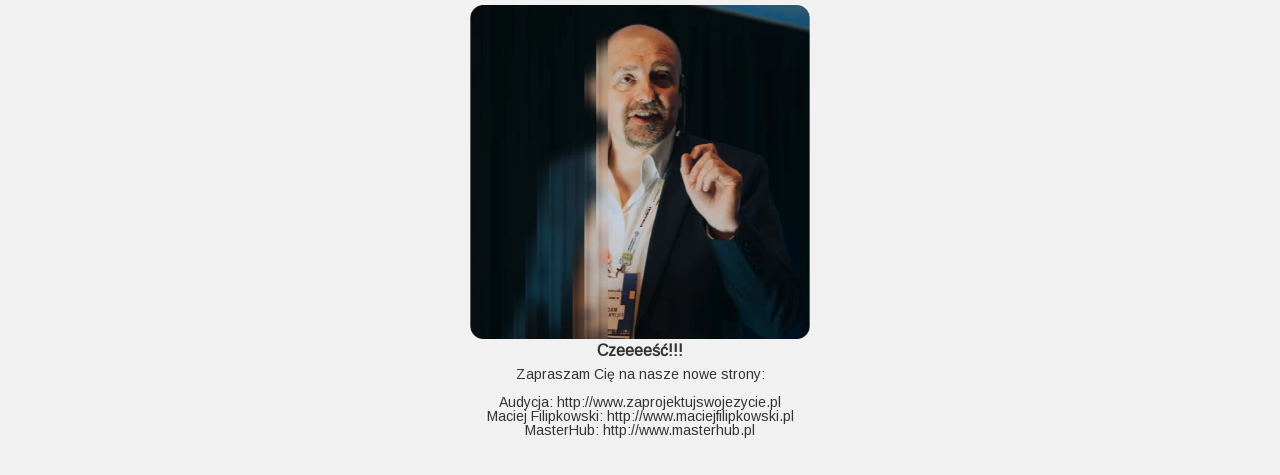

--- FILE ---
content_type: text/html; charset=UTF-8
request_url: https://zaprojektujswojbiznes.pl/sklep/kursy/kurs-inwestorski-macieja-filipkowskiego/
body_size: 1224
content:
<!DOCTYPE html>
<html>
  <head>
  <meta charset="UTF-8">
  <!--[if IE]><meta http-equiv="X-UA-Compatible" content="IE=edge"><![endif]-->
  <meta name="viewport" content="width=device-width, initial-scale=1.0, shrink-to-fit=no">
  <title>Zaprojektuj Sw&oacute;j Biznes</title>
  
  
  <!-- Add Google Fonts -->
<link rel="preconnect" href="https://fonts.googleapis.com"><link rel="preconnect" href="https://fonts.gstatic.com" crossorigin><link rel="stylesheet" href="https://fonts.googleapis.com/css?family=Arimo|Pacifico&display=swap">
  <link rel="stylesheet" href="https://zaprojektujswojbiznes.pl/wp-content/plugins/wp-maintenance/themes/default/css/knacss.css" media="all">
  <link rel="stylesheet" href="https://zaprojektujswojbiznes.pl/wp-content/plugins/wp-maintenance/themes/default/css/styles.css" media="all">
  <style type="text/css">#logo{text-align:center; max-width:100%; height:auto;}a:link{color:#333333;text-decoration:none;}a:visited{color:#333333;text-decoration:none;}a:hover, a:focus, a:active{color:#333333;text-decoration:none;}.cptR-rec_countdown{position:relative;background:#ffffff;display:inline-block;line-height:100%;min-height:60px;text-transform:uppercase;text-align:center;margin:0.5em auto;}.wpm_ctp_sep{margin-top:1vw;}header{background:#ffffff;}#wpm-cpt-day, #wpm-cpt-hours, #wpm-cpt-minutes, #wpm-cpt-seconds{color:#333333;display:block;font-size:6;height:40px;line-height:18px;text-align:center;float:left;margin:0.3em;padding:0px;}#wpm-cpt-days-span, #wpm-cpt-hours-span, #wpm-cpt-minutes-span, #wpm-cpt-seconds-span{color:#333333;font-size:10px;padding:25px 5px 0 2px;}.wpm_social ul, li{background:none!important;}.wpm_horizontal li{display:inline-block;list-style:none;margin:5px;opacity:1;}.wpm_horizontal li:hover{opacity:0.5;}.wpm_social{padding:0 45px;text-align:center;}.wpm_newletter{text-align:center;}#countdown{clear:both;margin-left:auto;margin-right:auto;text-align:center;}.footer-basic p a{color:#ffffff;text-decoration:none;}.footer-basic .copyright{margin-top:15px;text-align:center;font-size:13px;color:#aaa;margin-bottom:0;}body{background-color:#f1f1f1;}header{background-color:#ffffff;}.wpm_social_icon{float:left;width:64px;margin:0px 5px auto;}.wpm_social ul{margin:10px 0;max-width:100%;padding:0;text-align:center;}.wpm_newletter{}h3{font-family:"Arimo", sans-serif;font-size:16px;color:#333333;line-height:100%;text-align:center;margin:0.5em auto;}p{font-family:"Arimo", sans-serif;font-size:14px;color:#333333;line-height:100%;text-align:center;margin:0.5em auto;padding-left:2%;padding-right:2%;}footer{font-family:Helvetica;font-size:12px;color:#ffffff;background:#333333;text-decoration:none;}footer a:link{color:#ffffff;font-size:12px;text-decoration:none;}footer a:visited{color:#ffffff;font-size:12px;text-decoration:none;}footer a:hover{text-decoration:underline;font-size:12px;}</style>

  
  </head>
  <body>
    
    <main id="main" role="main">
      <div id='logo'><img id='wpm-image' src='https://zaprojektujswojbiznes.pl/wp-content/uploads/2023/11/Frame-2356.webp' width='350px' height='350px' alt='Zaprojektuj Sw&oacute;j Biznes ' title='Zaprojektuj Sw&oacute;j Biznes '></div>      
      <div id="sscontent">
        <h3>Czeeeeść!!!</h3>
          <p>Zapraszam Cię na nasze nowe strony:<br /><br />Audycja: <a href="http://www.zaprojektujswojezycie.pl">http://www.zaprojektujswojezycie.pl</a><br />Maciej Filipkowski: <a href="http://www.maciejfilipkowski.pl">http://www.maciejfilipkowski.pl</a><br />MasterHub: <a href="http://www.masterhub.pl">http://www.masterhub.pl</a></p>
          
          
        
      </div>
      <p></p>  
    </main>
    
    
    </body>
</html>
<?php die(); ?>

--- FILE ---
content_type: text/css
request_url: https://zaprojektujswojbiznes.pl/wp-content/plugins/wp-maintenance/themes/default/css/styles.css
body_size: -77
content:
ul{background:#bbb}[class*=grid]>*,li{background:#ccc}img{padding:.3em}header{padding:1.8em;text-align:center}footer{padding:1.8em;text-align:center}main{min-height:800px}aside{background:#aaa}